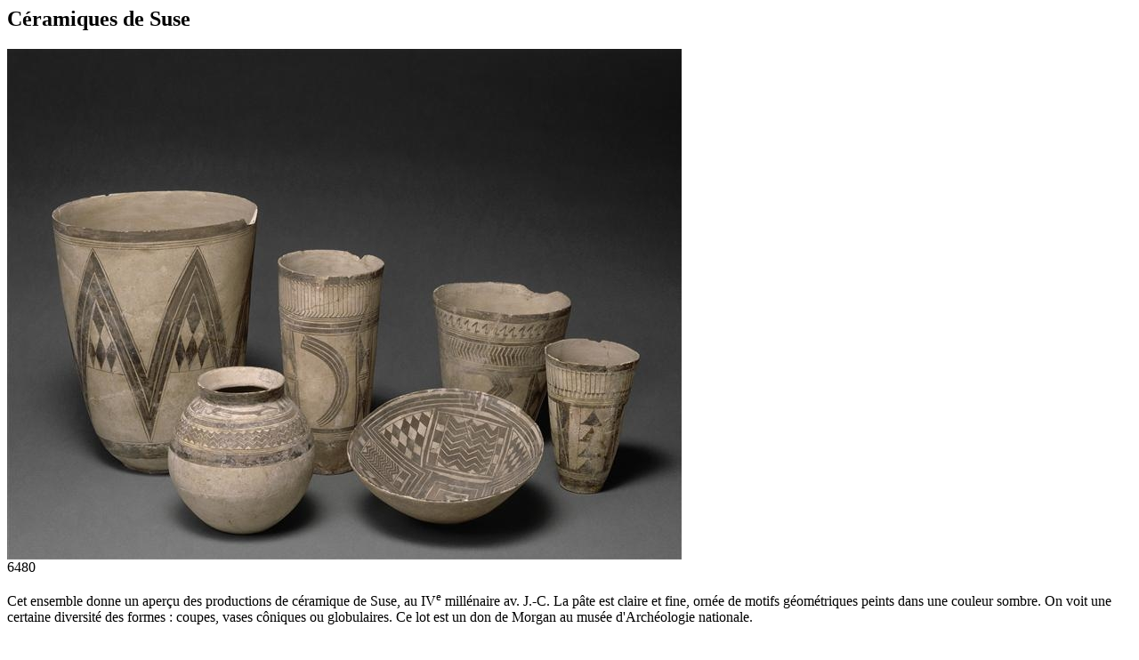

--- FILE ---
content_type: text/html; charset=UTF-8
request_url: https://archeologie.culture.gouv.fr/jacques-morgan/fr/media/view/6480
body_size: 943
content:
<html>
<head>
  <meta name="robots" content="noindex,nofollow">
  <script src="http://ajax.googleapis.com/ajax/libs/jquery/1.7.1/jquery.min.js" type="text/javascript"></script>
  <script type="text/javascript">
    $(document).ready(function () {
      $("a").each(function(){
        $(this).replaceWith($('<span>' + this.innerHTML + '</span>'));
      });
    });

  </script>
</head>
    <div class="Media MediaImage">
  <h2>Céramiques de Suse</h2>
      <div class="Media-image"><img alt="Céramiques de Suse découvertes par Jacques de Morgan, conservées dans la salle d&#039;archéologie comparée du musée d&#039;Archéologie nationale." data-src="https://archeologie.culture.gouv.fr/sites/archeologie/files/styles/grand_format/public/upload/mediatheque/image/ceram_suse.jpg?itok=weGa0lH-" data-opacity="100" data-anchor="MC" class="mc-lazy-image" src="/sites/archeologie/files/styles/grand_format/public/upload/mediatheque/image/ceram_suse.jpg?itok=weGa0lH-" title="Céramiques de Suse découvertes par Jacques de Morgan, conservées dans la salle d&#039;archéologie comparée du musée d&#039;Archéologie nationale." typeof="foaf:Image" />
</div>
        <div class="Media-nid">6480</div>
<div class="Media-textes">
      <p>Cet ensemble donne un aperçu des productions de céramique de Suse, au IV<sup>e</sup> millénaire av. J.-C. La pâte est claire et fine, ornée de motifs géométriques peints dans une couleur sombre. On voit une certaine diversité des formes : coupes, vases côniques ou globulaires. Ce lot est un don de Morgan au musée d'Archéologie nationale.</p>

    
</div>

  <p class="credits">© MAN / Jean-Gilles Berizzi</p>
  <p class="credits1">© MAN / Jean-Gilles Berizzi</p>

      <p class="credits source origin"><a href="http://www.arscan.fr/vepmo/programmes-de-recherche/iran-ive-iie-millenaire-av-j-c/les-temps-proto-historiques-de-susiane-iran-apports-de-letude-de-la-ceramique-de-suse-i/?print=print%20" target="_blank" data-gtm-categorie="Médias" data-gtm-action="Accéder à la source" data-gtm-libelle="http://www.arscan.fr/vepmo/programmes-de-recherche/iran-ive-iie-millenaire-av-j-c/les-temps-proto-historiques-de-susiane-iran-apports-de-letude-de-la-ceramique-de-suse-i/?print=print ">Source</a></p>
            <p class="origin">Explorer le site :
      <a class="c-brand" href="https://archeologie.culture.gouv.fr/jacques-morgan/fr">Jacques de Morgan</a>
    </p>
  
  </div>
</html>
